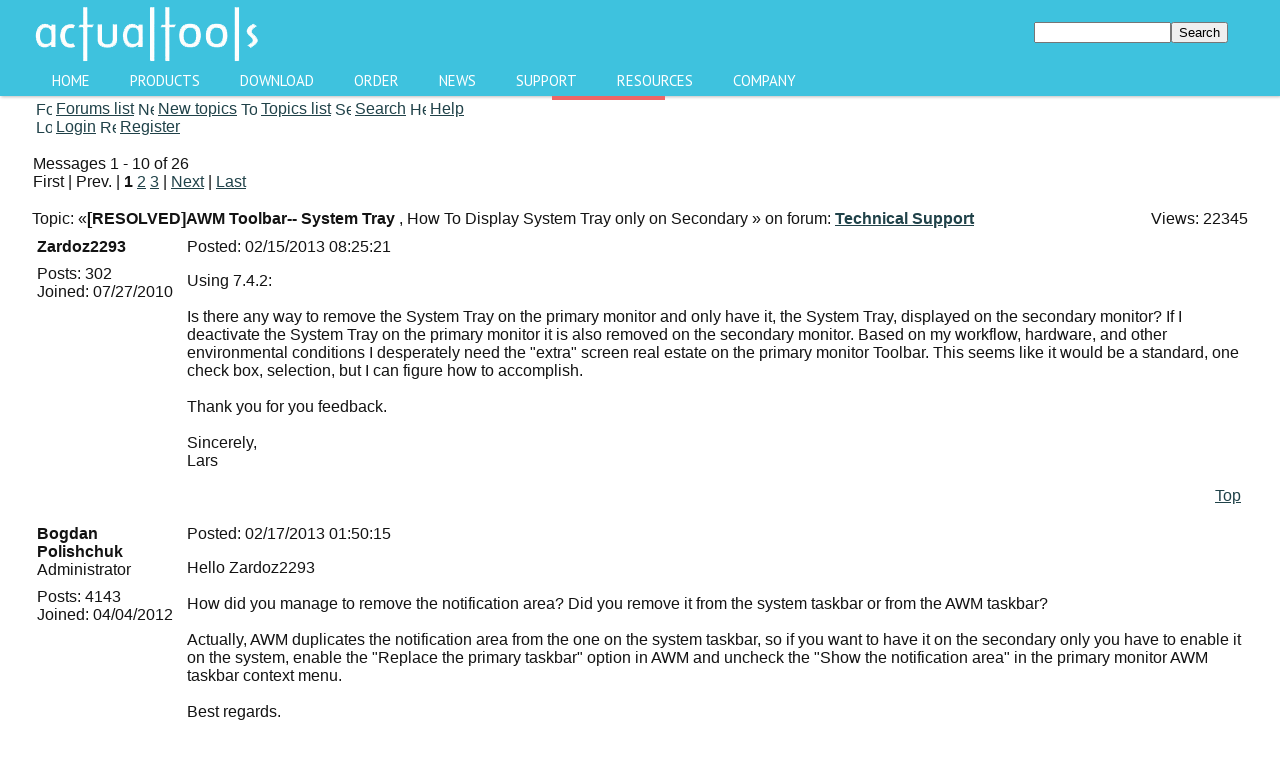

--- FILE ---
content_type: text/html; charset=UTF-8
request_url: https://www.actualtools.com/forum/read.php?FID=10&TID=2597&PAGEN_1=1
body_size: 16364
content:

<!DOCTYPE HTML PUBLIC "-//W3C//DTD HTML 4.01 Transitional//EN">
<html xmlns="//www.w3.org/1999/xhtml" xmlns:fb="//www.facebook.com/2008/fbml" style="height:90%;width:100%!!important;margin-left:auto;margin-right:auto;">
<head>
<meta name="verify-v1" content="+HRfpfYcSfR11pPMFbZ7OvVbBYnMbCD2s8J8YcTF2KM="/>
<meta http-equiv="X-UA-Compatible" content="IE=edge"/>
<meta name="viewport" content="width=device-width, initial-scale=1">
<meta http-equiv="Content-Type" content="text/html; charset=UTF-8" />
<link href="/bitrix/cache/css/en/demo2/kernel_main/kernel_main_v1.css?156085423228822" type="text/css"  rel="stylesheet" />
<link href="/bitrix/cache/css/en/demo2/page_b95f4d61dee2e82b95094d186a08baec/page_b95f4d61dee2e82b95094d186a08baec_v1.css?15343366725344" type="text/css"  rel="stylesheet" />
<link href="/bitrix/cache/css/en/demo2/template_8b91ed269a18ecc6b0f9851af4d4a625/template_8b91ed269a18ecc6b0f9851af4d4a625_v1.css?15343366728737" type="text/css"  data-template-style="true" rel="stylesheet" />
<script type="text/javascript">if(!window.BX)window.BX={};if(!window.BX.message)window.BX.message=function(mess){if(typeof mess=='object') for(var i in mess) BX.message[i]=mess[i]; return true;};</script>
<script type="text/javascript">(window.BX||top.BX).message({'JS_CORE_LOADING':'Loading...','JS_CORE_WINDOW_CLOSE':'Close','JS_CORE_WINDOW_EXPAND':'Expand','JS_CORE_WINDOW_NARROW':'Restore','JS_CORE_WINDOW_SAVE':'Save','JS_CORE_WINDOW_CANCEL':'Cancel','JS_CORE_H':'h','JS_CORE_M':'m','JS_CORE_S':'s','JS_CORE_NO_DATA':'- No data -','JSADM_AI_HIDE_EXTRA':'Hide extra items','JSADM_AI_ALL_NOTIF':'All notifications','JSADM_AUTH_REQ':'Authentication is required!','JS_CORE_WINDOW_AUTH':'Log In','JS_CORE_IMAGE_FULL':'Full size','JS_CORE_WINDOW_CONTINUE':'Continue'});</script>
<script type="text/javascript">(window.BX||top.BX).message({'LANGUAGE_ID':'en','FORMAT_DATE':'MM/DD/YYYY','FORMAT_DATETIME':'MM/DD/YYYY HH:MI:SS','COOKIE_PREFIX':'BITRIX_SM','SERVER_TZ_OFFSET':'25200','SITE_ID':'en','SITE_DIR':'/','USER_ID':'','SERVER_TIME':'1769257191','USER_TZ_OFFSET':'0','USER_TZ_AUTO':'Y','bitrix_sessid':'b2120f4c329ad0f90807537550e3b73e'});</script>


<script type="text/javascript"  src="/bitrix/cache/js/en/demo2/kernel_main/kernel_main_v1.js?1560854253316269"></script>
<script type="text/javascript"  src="/bitrix/cache/js/en/demo2/kernel_main_polyfill_promise/kernel_main_polyfill_promise_v1.js?15608541222506"></script>
<script type="text/javascript" src="/bitrix/js/main/loadext/loadext.min.js?1560854173810"></script>
<script type="text/javascript" src="/bitrix/js/main/loadext/extension.min.js?15608541731304"></script>
<script type="text/javascript">BX.setJSList(['/bitrix/js/main/core/core.js','/bitrix/js/main/core/core_promise.js','/bitrix/js/main/core/core_ajax.js','/bitrix/js/main/json/json2.min.js','/bitrix/js/main/core/core_ls.js','/bitrix/js/main/session.js','/bitrix/js/main/core/core_window.js','/bitrix/js/main/date/main.date.js','/bitrix/js/main/core/core_popup.js','/bitrix/js/main/core/core_date.js','/bitrix/js/main/utils.js','/bitrix/js/main/core/core_fx.js','/bitrix/js/main/polyfill/promise/js/promise.js']); </script>
<script type="text/javascript">BX.setCSSList(['/bitrix/js/main/core/css/core.css','/bitrix/js/main/core/css/core_popup.css','/bitrix/js/main/core/css/core_date.css','/bitrix/templates/.default/forum/forum_tmpl_1/forum.css','/bitrix/templates/demo2/styles.css']); </script>
<script type="text/javascript">
					(function () {
						"use strict";

						var counter = function ()
						{
							var cookie = (function (name) {
								var parts = ("; " + document.cookie).split("; " + name + "=");
								if (parts.length == 2) {
									try {return JSON.parse(decodeURIComponent(parts.pop().split(";").shift()));}
									catch (e) {}
								}
							})("BITRIX_CONVERSION_CONTEXT_en");

							if (cookie && cookie.EXPIRE >= BX.message("SERVER_TIME"))
								return;

							var request = new XMLHttpRequest();
							request.open("POST", "/bitrix/tools/conversion/ajax_counter.php", true);
							request.setRequestHeader("Content-type", "application/x-www-form-urlencoded");
							request.send(
								"SITE_ID="+encodeURIComponent("en")+
								"&sessid="+encodeURIComponent(BX.bitrix_sessid())+
								"&HTTP_REFERER="+encodeURIComponent(document.referrer)
							);
						};

						if (window.frameRequestStart === true)
							BX.addCustomEvent("onFrameDataReceived", counter);
						else
							BX.ready(counter);
					})();
				</script>



<script type="text/javascript">var _ba = _ba || []; _ba.push(["aid", "e9cb7775697e2ca3b9885110bbf65eee"]); _ba.push(["host", "www.actualtools.com"]); (function() {var ba = document.createElement("script"); ba.type = "text/javascript"; ba.async = true;ba.src = (document.location.protocol == "https:" ? "https://" : "http://") + "bitrix.info/ba.js";var s = document.getElementsByTagName("script")[0];s.parentNode.insertBefore(ba, s);})();</script>
<script>new Image().src='https://actualtools.ru/bitrix/spread.php?s=QklUUklYX1NNX0FCVEVTVF9lbgEBMTgwMDM2MTE5MQEvAQEBAkJJVFJJWF9TTV9HVUVTVF9JRAE1MDI2MTgwMwExODAwMzYxMTkxAS8BAQECQklUUklYX1NNX0xBU1RfVklTSVQBMjQuMDEuMjAyNiAxOToxOTo1MQExODAwMzYxMTkxAS8BAQEC&k=e4a332f80826130c6d99e4efc52375c7';
</script>


<title>[RESOLVED]AWM Toolbar-- System Tray - Forum &laquo;Technical Support&raquo; - Actual Tools</title>
<link rel="stylesheet" type="text/css" href="/bitrix/templates/demo2/styles.css"/>
<link rel="stylesheet" type="text/css" href="/style.css"/>
<link rel="stylesheet" type="text/css" href="/styles/button.css"/>

<script src="/bitrix/js/main/utils.js"></script>
<script type="text/javascript" src="/jscripts/jquery-1.11.2.js"></script>
<script type="text/javascript" src="/jscripts/hcsticky.js"></script>

<!--[if lt IE 9]>
<script src="//ie7-js.googlecode.com/svn/version/2.1(beta4)/IE9.js">IE9_PNG_SUFFIX=".png";</script>
<![endif]-->

<script type="text/javascript">
  function demoPopCentered(url, w, h, name) {
    var t = Math.floor( (screen.height - h) / 2);
    var l = Math.floor( (screen.width - w) / 2);
    var winParms = "top=" + t + ",left=" + l + ",width=" + w + ",height=" + h;
    if (name=="") {name="demoPop"}
    var win = window.open(url, name, winParms);
    if (parseInt(navigator.appVersion) >= 4) { win.window.focus(); }
    //return win;
  }
</script>

<script type="text/javascript">
  function execute(settings) { $('#sidebar').hcSticky({ bottomEnd: 450 }); }

  // if page called directly
  jQuery(document).ready(function($){
    if (top === self) {
      execute({stickTo: document});
    }
  });
</script>

<style type="text/css">
  body, html, #wrapper{
    height: 100%; 
    padding: 0; 
    margin: 0;
  }

  body{background-color: white;}
  #content{
    min-height: 100%;
    padding-bottom: 100px;
  }

  #footer3{
  position: absolute;
    background: #246b89;
    width: 100%;
    left: 0px;
    z-index: 99;
    height: 100px;
    margin-top: -100px;
    background: #246b89;
  }
</style>
</head>

<body>
  <div id="wrapper">
    <div id="content">
<script>
  (function(i,s,o,g,r,a,m){i['GoogleAnalyticsObject']=r;i[r]=i[r]||function(){
  (i[r].q=i[r].q||[]).push(arguments)},i[r].l=1*new Date();a=s.createElement(o),
  m=s.getElementsByTagName(o)[0];a.async=1;a.src=g;m.parentNode.insertBefore(a,m)
  })(window,document,'script','//www.google-analytics.com/analytics.js','ga');

  ga('create', 'UA-51667486-2', 'auto', {'allowLinker': true});
  ga('require', 'linker');
  ga('linker:autoLink', ['payproglobal.com'] ); 
  ga('send', 'pageview');

</script>
<style>@import url(//fonts.googleapis.com/css?family=PT+Sans:400,700);</style>

<script type="text/javascript">
function AT_MainMenuNavigation_updateLampBy(obj) {
  $('.lamp').css({'left': obj.position().left + 'px', 'width': obj.css('width')});
}

function AT_MainMenuNavigation_resetActive() {
  var active = null;

  if ($('.nav > ul > li').hasClass('selected'))
    active = $('.selected');
  else
    active = $('.nav > ul > li').first();

  if (active) {
    active.addClass('active');
    AT_MainMenuNavigation_updateLampBy(active);
  }
}

function AT_MainMenuNavigation_updateActive() {
  $('.nav ul li').removeClass('active');

  var active = $(this);
  active.addClass('active');
  AT_MainMenuNavigation_updateLampBy(active);
}

function AT_MainMenuNavigation_updateSelected() {
  $('.nav > ul > li > a').each(
    function() {
      var url    = document.URL;
      var domain = document.domain;
      var cutDomainURL = url.substr(url.indexOf(domain) + domain.length);
      var currentHRef  = $(this).attr('href');
    
      if (currentHRef != '/') {
        if (cutDomainURL.indexOf(currentHRef) >= 0) {
          $(this.parentElement).addClass('selected');
          return false;
        }
        else {
          foundAmongChildren = false;

          $.each(this.nextElementSibling.children, function(index, element) {
            var childHRef  = $(element.firstElementChild).attr('href');
            if (cutDomainURL.indexOf(childHRef) >= 0) {
              foundAmongChildren = true;
              return false;
            }
          });

          if (foundAmongChildren) {
            $(this.parentElement).addClass('selected');
            return false;
          }
        }
      }
    }
  );
}

$(function() {
  AT_MainMenuNavigation_updateSelected();
  AT_MainMenuNavigation_resetActive();
  $('.nav > ul > li').hover(AT_MainMenuNavigation_updateActive, AT_MainMenuNavigation_resetActive);
});
</script>

<!--<a href="/windowmanager/order/" title="Buy Actual Window Manager now!"><img src="/images/anniversary.png"></a>-->

<div class="header2">
  <div class="inside">
    <table width="100%" border="0" cellpadding="0" cellspacing="0"><tr>
      <td width="300" height="66" bgcolor="#3ec2de">
        <a href="/" title="Actual Tools: Home of Window Manager, Multiple Monitors, Virtual Desktops, Tabbed Explorer, File Folders, Title Buttons, Transparent Window, Window Minimizer, Window Guard, Window Rollup, Window Menu."><img src="/images/ATL5.png" width="230" height="66" border="0" alt="Actual Tools"/></a>
      </td>
      <td align="right" bgcolor="#3ec2de" height="66" width="680">        <table border="0" cellspacing="0" cellpadding="0"  align="right" valign="top" style="margin-right:20px;">
        <form action="/search/index.php">
                        <td align="center"><input type="text" name="q" value="" size="15" maxlength="50"  class="inputfield"/></td>
                        <td align="right"><input name="s" type="submit" value="Search" width="20" height="20" class="inputbuttonflat"/></td>
        </form>
        </table>
        </td>
    </tr></table>

    <div class='nav'>
      <ul>
        <li><a href='/'>Home</a></li>
        <li><a href='/products/'>Products</a>
          <ul>
            <li><a href='/products/'>Overview</a></li>
            <li><a href='/products/comparison/'>Compare Products</a></li>
            <li><a href='/windowmanager/'>Actual Window Manager</a></li>
            <li><a href='/multiplemonitors/'>Actual Multiple Monitors</a></li>
            <li><a href='/virtualdesktops/'>Actual Virtual Desktops</a></li>
            <li><a href='/tabbedexplorer/'>Actual Tabbed Explorer</a></li>
            <li><a href='/filefolders/'>Actual File Folders</a></li>
            <li><a href='/titlebuttons/'>Actual Title Buttons</a></li>
            <li><a href='/transparentwindow/'>Actual Transparent Window</a></li>
            <li><a href='/windowminimizer/'>Actual Window Minimizer</a></li>
            <li><a href='/windowguard/'>Actual Window Guard</a></li>
            <li><a href='/windowmenu/'>Actual Window Menu</a></li>
            <li><a href='/windowrollup'>Actual Window Rollup</a></li>
          </ul>
        </li>
        <li><a href='/download/'>Download</a>
          <ul>
            <li><a href='/windowmanager/download/'>Actual Window Manager</a></li>
            <li><a href='/multiplemonitors/download/'>Actual Multiple Monitors</a></li>
            <li><a href='/virtualdesktops/download/'>Actual Virtual Desktops</a></li>
            <li><a href='/tabbedexplorer/download/'>Actual Tabbed Explorer</a></li>
            <li><a href='/filefolders/download/'>Actual File Folders</a></li>
            <li><a href='/titlebuttons/download/'>Actual Title Buttons</a></li>
            <li><a href='/transparentwindow/download/'>Actual Transparent Window</a></li>
            <li><a href='/windowminimizer/download/'>Actual Window Minimizer</a></li>
            <li><a href='/windowguard/download/'>Actual Window Guard</a></li>
            <li><a href='/windowmenu/download/'>Actual Window Menu</a></li>
            <li><a href='/windowrollup/download/'>Actual Window Rollup</a></li>
          </ul>
        </li>
        <li><a href='/order/'>Order</a>
          <ul>
            <li><a href='/order/#single'>Single User License</a></li>
            <li><a href='/order/corporate/'>Corporate Sales</a></li>
            <li><a href='/upgradecenter/'>Upgrade Center</a></li>
          </ul>
        </li>
        <li><a href='/news/'>News</a>
          <ul>
            <li><a href='/news/'>Latest news</a></li>
            <li><a href='/about/newsletter.php'>Newsletter</a></li>
          </ul>
        </li>
        <li><a href='/support/'>Support</a>
          <ul>
            <li><a href='/support/faq/'>FAQ</a></li>
            <li><a href='/support/how_to_upgrade.php?s=expired'>How to Upgrade</a></li>
            <li><a href='/support/restore_reg_code.php'>Restore License Key</a></li>
            <li><a href='/windowmanager/onlinedemo/'>Online Demos</a></li>
            <li><a href='/windowmanager/help/'>Online User Manual</a></li>
            <li><a href='/forum/'>Forums</a></li>
            <li><a href='/forum/list.php?FID=7' >&nbsp;&nbsp;&nbsp;&nbsp; Announcements</a></li>
            <li><a href='/forum/list.php?FID=8' >&nbsp;&nbsp;&nbsp;&nbsp; General</a></li>
            <li><a href='/forum/list.php?FID=11'>&nbsp;&nbsp;&nbsp;&nbsp; Feature Requests</a></li>
            <li><a href='/forum/list.php?FID=10'>&nbsp;&nbsp;&nbsp;&nbsp; Technical Support</a></li>
            <li><a href='/forum/list.php?FID=9' >&nbsp;&nbsp;&nbsp;&nbsp; Tips and Tricks</a></li>
            <li><a href='/forum/list.php?FID=12'>&nbsp;&nbsp;&nbsp;&nbsp; Beta Testing</a></li>
            <li><a href='/about/contacts/feedback.php'>Feedback Form</a></li>
            <li><a href='/beta/'>Beta Testing Section</a></li>
          </ul>
        </li>
        <li><a href='/infocenter/'>Resources</a>
          <ul>
            <li><a href='/articles/'>Articles</a></li>
            <li><a href='/infocenter/reviews/'>Reviews</a></li>
            <li><a href='/success_stories/'>Success Stories</a></li>
            <li><a href='https://www.flickr.com/photos/131524747@N02/'>Multi-Monitor Wallpapers</a></li>
          </ul>
        </li>
        <li><a href='/about/'>Company</a>
          <ul>
            <li><a href='/about/'>About Us</a></li>
            <li><a href='/about/contacts/'>Contact Us</a></li>
            <li><a href='/privacy.php'>Privacy</a></li>
            <li><a href='/order/corporate/#customers'>Our Clients</a></li>
<!--
            <li><a href='/affiliates/'>Partners</a></li>
            <li><a href='/blogs_support/'>&nbsp;&nbsp;&nbsp;&nbsp; Blogs Support Initiative</a></li>
-->
            <li><a href='/press/'>Press Center</a></li>
            <li><a href='/press/pr/'>&nbsp;&nbsp;&nbsp;&nbsp;Press Releases</a></li>
            <li><a href='/press/publications/'>&nbsp;&nbsp;&nbsp;&nbsp; In The News</a></li>
            <li><a href='/press/review/'>&nbsp;&nbsp;&nbsp;&nbsp; Reviewer's Guide</a></li>
            <li><a href='/press/logos/'>&nbsp;&nbsp;&nbsp;&nbsp; Logos and Screenshots</a></li>
            <li><a href='/press/graphics/'>&nbsp;&nbsp;&nbsp;&nbsp; Publishing-friendly Graphics</a></li>
          </ul>
        </li>
        <li class='lamp'><span></span></li>
      </ul>
    </div> <!-- .nav -->
  </div> <!-- .inside -->
</div> <!-- .header2 -->

<!--<div align="center" style="background-color: #E5F2FF; margin: 10px; padding: 5px; width: 500px; font-size: 0.95em; text-align: center; border: 5px inset #6386A5; border-radius: 10px; -moz-border-radius: 10px; -webkit-border-radius: 10px; margin-left:auto; margin-right: auto;">
  Celebrating our <b>13th Anniversary</b>,
  <br/>we offer <span class="product">Actual Window Manager</span> with 40% discount -
  <br/>now it costs just <font color="green">29.95 USD</font> instead of <font color="red">49.95 USD</font>.
  <br/><br/><a href="/windowmanager/order/" title="Buy Actual Window Manager now!"><u>Hurry up</u></a> - don't miss your chance to get
  <br/>the best <i>Windows</i> toolset for the best price!
</div>-->

<div class="break"></div>
<div class="blocks">
<div class="header">

<table width="100%" border="0" cellspacing="0" cellpadding="0" class="forumtoolblock">
	<tr>
		<td width="100%" class="forumtoolbar">
			<table border="0" cellspacing="0" cellpadding="0">
				<tr>
					<td><div class="forumtoolsection"></div></td>
					<td><div class="forumtoolsection"></div></td>
					<td><a href="index.php" title="Forums list"><img src="/bitrix/templates/.default/forum/forum_tmpl_1/images/icon_flist_d.gif" width="16" height="16" border="0" title="Forums list" hspace="4"></a></td>
					<td><a href="index.php" title="Forums list" class="forumtoolbutton">Forums list</a></td>
					<td><div class="forumtoolsection"></div></td>
					<td><a href="active.php" title="Forums list"><img src="/bitrix/templates/.default/forum/forum_tmpl_1/images/icon_active.gif" width="16" height="16" border="0" title="New topics" hspace="4"></a></td>
					<td><a href="active.php" title="Forums list" class="forumtoolbutton">New topics</a></td>
											<td><div class="forumtoolseparator"></div></td>
						<td><a href="list.php?FID=10" title="Topics list"><img src="/bitrix/templates/.default/forum/forum_tmpl_1/images/icon_tlist_d.gif" width="16" height="16" border="0" title="Topics list" hspace="4"></a></td>
						<td><a href="list.php?FID=10" title="Topics list" class="forumtoolbutton">Topics list</a></td>
																<td><div class="forumtoolseparator"></div></td>
						<td><a href="search.php?FORUM_ID=10" title="Search"><img src="/bitrix/templates/.default/forum/forum_tmpl_1/images/icon_search_d.gif" width="16" height="16" border="0" title="Search" hspace="4"></a></td>
						<td><a href="search.php?FORUM_ID=10" title="Search" class="forumtoolbutton">Search</a></td>
										<td><div class="forumtoolseparator"></div></td>
					<td><a href="help.php" title="Help"><img src="/bitrix/templates/.default/forum/forum_tmpl_1/images/icon_help_d.gif" width="16" height="16" border="0" title="Help" hspace="4"></a></td>
					<td><a href="help.php" title="Help" class="forumtoolbutton">Help</a></td>
				</tr>
			</table>
		</td>
	</tr>

	<tr>
		<td width="100%" class="forumtoolbar">
			<table border="0" cellspacing="0" cellpadding="0">
				<tr>
					<td><div class="forumtoolsection"></div></td>
					<td><div class="forumtoolsection"></div></td>
																<td><a href="forum_auth.php?back_url=%2Fforum%2Fread.php%3FFID%3D10%26TID%3D2597%26PAGEN_1%3D1" title="Login"><img src="/bitrix/templates/.default/forum/forum_tmpl_1/images/icon_login_d.gif" width="16" height="16" border="0" title="Login" hspace="4"></a></td>
						<td><a href="forum_auth.php?back_url=%2Fforum%2Fread.php%3FFID%3D10%26TID%3D2597%26PAGEN_1%3D1" title="Login" class="forumtoolbutton">Login</a></td>
						
												<td><div class="forumtoolseparator"></div></td>
						<td><a href="forum_auth.php?register=yes&back_url=%2Fforum%2Fread.php%3FFID%3D10%26TID%3D2597%26PAGEN_1%3D1" title="Register"><img src="/bitrix/templates/.default/forum/forum_tmpl_1/images/icon_reg_d.gif" width="16" height="16" border="0" title="Register" hspace="4"></a></td>
						<td><a href="forum_auth.php?register=yes&back_url=%2Fforum%2Fread.php%3FFID%3D10%26TID%3D2597%26PAGEN_1%3D1" title="Register" class="forumtoolbutton">Register</a></td>
											<td><div style="width:4px;"></div></td>
				</tr>
			</table>
		</td>
	</tr>


			
</table>
<br>  <table width="100%" border="0">
    <tr>
      <td align="left"><a name="nav_start"></a><font class="text">Messages 1 - 10 of 26
<br>
</font><font class="text">First&nbsp;|&nbsp;Prev.&nbsp;|&nbsp;<b>1</b>&nbsp<a href="/forum/read.php?PAGEN_1=2&amp;FID=10&amp;TID=2597#nav_start">2</a>&nbsp;<a href="/forum/read.php?PAGEN_1=3&amp;FID=10&amp;TID=2597#nav_start">3</a>&nbsp;|&nbsp;<a href="/forum/read.php?PAGEN_1=2&amp;FID=10&amp;TID=2597#nav_start">Next</a>&nbsp;|&nbsp;<a href="/forum/read.php?PAGEN_1=3&amp;FID=10&amp;TID=2597#nav_start">Last</a>&nbsp;</font></td>
          </tr>
  </table>
  <br>
  <table width="100%" border="0" cellspacing="0" cellpadding="0">
    <tr>
      <td width="100%" class="forumtitle">
        <table width="100%" border="0" cellspacing="0" cellpadding="0">
          <tr valign="top">
                          <td class="forumtitletext" width="99%"><font class="forumtitletext">Topic: &laquo;<b>[RESOLVED]AWM Toolbar-- System Tray</b>
            , How To Display System Tray only on Secondary            &raquo;
              on forum: <a href="list.php?FID=10"><b>Technical Support</b></a></font></td>
            <td nowrap width="1%" align="right" valign="middle" class="forumtitletext">&nbsp;&nbsp;Views: 22345</td>
          </tr>
        </table>
      </td>
    </tr>
  </table>
  <font style="font-size:4px;">&nbsp;<br></font>
  <form name="FORUM_MESSAGES" id="FORUM_MESSAGES">
  <table width="100%" border="0" cellspacing="0" cellpadding="5">
  <tr valign="top" class="forumbody">
      <td align="left" rowspan="2" width="140" class="forumbrd" style="border-right:none;">
        <a name="message11458"></a>
        <font class="forumbodytext"><b>Zardoz2293</b>
                <br>
                        <font style="font-size:8px;">&nbsp;<br></font>
                  <font class="forumheadcolor">Posts:</font> 302<br>
                          <font class="forumheadcolor">Joined:</font> 07/27/2010<br>
                </font>
      </td>
      <td class="forumbrd forumbrd1" style="border-bottom:none;">
      
        <table border="0" cellspacing="0" cellpadding="0" width="100%">
          <tr>
                      <td width="100%">
              <font class="forumbodytext">
              <font class="forumheadcolor">Posted:</font> 
              <nobr>02/15/2013 08:25:21</nobr><br>
              </font>
            </td>
                      </tr>
        </table>
        <font style="font-size:5px;">&nbsp;<br></font>
        <table width="100%" border="0" cellspacing="0" cellpadding="0"><tr><td class="forumhr"><img src="/bitrix/images/1.gif" width="1" height="1" alt=""></td></tr></table>
        <font style="font-size:8px;">&nbsp;<br></font>
        <font class="forumbodytext">
        Using 7.4.2:<br /><br />Is there any way to remove the System Tray on the primary monitor and only have it, the System Tray, displayed on the secondary monitor? If I deactivate the System Tray on the primary monitor it is also removed on the secondary monitor. Based on my workflow, hardware, and other environmental conditions I desperately need the "extra" screen real estate on the primary monitor Toolbar. This seems like it would be a standard, one check box, selection, but I can figure how to accomplish.<br /><br />Thank you for you feedback.<br><br><font class="forumsigntext">Sincerely,<br />Lars</font>        </font>
      </td>
    </tr>
    <tr>
      <td valign="bottom" class="forumbody forumbrd forumbrd1" style="border-top:none;">
        <table width="100%" border="0" cellspacing="0" cellpadding="0"><tr><td class="forumhr"><img src="/bitrix/images/1.gif" width="1" height="1" alt=""></td></tr></table>
        <font style="font-size:5px;">&nbsp;<br></font>
        <table width="100%" border="0" cellspacing="0" cellpadding="0">
          <tr valign="top">
            <td>
                              <table border="0" cellspacing="0" cellpadding="0">
                  <tr>
                                                                                           
                    </tr>
                </table>
                                        </td>
            <td align="right">
              <table border="0" cellspacing="0" cellpadding="0">
                <tr>
                  <td nowrap class="forummessbutton" style="padding-left:2px; padding-right:2px;"><a href="javascript:scroll(0,0);" title="Top" class="forummessbuttontext">Top</a></td>
                </tr>
              </table>
            </td>
          </tr>
        </table>
              </td>
    </tr>
    <tr class="forumpostsep">
      <td colspan="2"><!-- --></td>
    </tr>
    <tr valign="top" class="forumbody">
      <td align="left" rowspan="2" width="140" class="forumbrd" style="border-right:none;">
        <a name="message11470"></a>
        <font class="forumbodytext"><b>Bogdan Polishchuk</b>
        <br><font class="forumheadcolor">Administrator</font>        <br>
                        <font style="font-size:8px;">&nbsp;<br></font>
                  <font class="forumheadcolor">Posts:</font> 4143<br>
                          <font class="forumheadcolor">Joined:</font> 04/04/2012<br>
                </font>
      </td>
      <td class="forumbrd forumbrd1" style="border-bottom:none;">
      
        <table border="0" cellspacing="0" cellpadding="0" width="100%">
          <tr>
                      <td width="100%">
              <font class="forumbodytext">
              <font class="forumheadcolor">Posted:</font> 
              <nobr>02/17/2013 01:50:15</nobr><br>
              </font>
            </td>
                      </tr>
        </table>
        <font style="font-size:5px;">&nbsp;<br></font>
        <table width="100%" border="0" cellspacing="0" cellpadding="0"><tr><td class="forumhr"><img src="/bitrix/images/1.gif" width="1" height="1" alt=""></td></tr></table>
        <font style="font-size:8px;">&nbsp;<br></font>
        <font class="forumbodytext">
        Hello Zardoz2293<br /><br />How did you manage to remove the notification area? Did you remove it from the system taskbar or from the AWM taskbar?<br /><br />Actually, AWM duplicates the notification area from the one on the system taskbar, so if you want to have it on the secondary only you have to enable it on the system, enable the "Replace the primary taskbar" option in AWM and uncheck the "Show the notification area" in the primary monitor AWM taskbar context menu.<br /><br />Best regards.        </font>
      </td>
    </tr>
    <tr>
      <td valign="bottom" class="forumbody forumbrd forumbrd1" style="border-top:none;">
        <table width="100%" border="0" cellspacing="0" cellpadding="0"><tr><td class="forumhr"><img src="/bitrix/images/1.gif" width="1" height="1" alt=""></td></tr></table>
        <font style="font-size:5px;">&nbsp;<br></font>
        <table width="100%" border="0" cellspacing="0" cellpadding="0">
          <tr valign="top">
            <td>
                              <table border="0" cellspacing="0" cellpadding="0">
                  <tr>
                                                                                           
                    </tr>
                </table>
                                        </td>
            <td align="right">
              <table border="0" cellspacing="0" cellpadding="0">
                <tr>
                  <td nowrap class="forummessbutton" style="padding-left:2px; padding-right:2px;"><a href="javascript:scroll(0,0);" title="Top" class="forummessbuttontext">Top</a></td>
                </tr>
              </table>
            </td>
          </tr>
        </table>
              </td>
    </tr>
    <tr class="forumpostsep">
      <td colspan="2"><!-- --></td>
    </tr>
    <tr valign="top" class="forumbody">
      <td align="left" rowspan="2" width="140" class="forumbrd" style="border-right:none;">
        <a name="message11480"></a>
        <font class="forumbodytext"><b>Zardoz2293</b>
                <br>
                        <font style="font-size:8px;">&nbsp;<br></font>
                  <font class="forumheadcolor">Posts:</font> 302<br>
                          <font class="forumheadcolor">Joined:</font> 07/27/2010<br>
                </font>
      </td>
      <td class="forumbrd forumbrd1" style="border-bottom:none;">
      
        <table border="0" cellspacing="0" cellpadding="0" width="100%">
          <tr>
                      <td width="100%">
              <font class="forumbodytext">
              <font class="forumheadcolor">Posted:</font> 
              <nobr>02/17/2013 14:13:04</nobr><br>
              </font>
            </td>
                      </tr>
        </table>
        <font style="font-size:5px;">&nbsp;<br></font>
        <table width="100%" border="0" cellspacing="0" cellpadding="0"><tr><td class="forumhr"><img src="/bitrix/images/1.gif" width="1" height="1" alt=""></td></tr></table>
        <font style="font-size:8px;">&nbsp;<br></font>
        <font class="forumbodytext">
        Bogdan,<br /><br />Thanks for the feedback. I'm using Tordex's True Launch Bar with AWM. Do you know of any way to get the desired results (notifications only on the secondary monitor)? True Launch Bar is a fantastic product and when coupled with AWM makes for a very powerful working environment. Using your above process I get strange behavior. It's best if you install TLB yourself with it docked on the Windows Toolbar on the primary monitor and AWM on the secondary monitor.<br /><br />Thank you for any suggestions and recommendations for a solutions.<br><br><font class="forumsigntext">Sincerely,<br />Lars</font>        </font>
      </td>
    </tr>
    <tr>
      <td valign="bottom" class="forumbody forumbrd forumbrd1" style="border-top:none;">
        <table width="100%" border="0" cellspacing="0" cellpadding="0"><tr><td class="forumhr"><img src="/bitrix/images/1.gif" width="1" height="1" alt=""></td></tr></table>
        <font style="font-size:5px;">&nbsp;<br></font>
        <table width="100%" border="0" cellspacing="0" cellpadding="0">
          <tr valign="top">
            <td>
                              <table border="0" cellspacing="0" cellpadding="0">
                  <tr>
                                                                                           
                    </tr>
                </table>
                                        </td>
            <td align="right">
              <table border="0" cellspacing="0" cellpadding="0">
                <tr>
                  <td nowrap class="forummessbutton" style="padding-left:2px; padding-right:2px;"><a href="javascript:scroll(0,0);" title="Top" class="forummessbuttontext">Top</a></td>
                </tr>
              </table>
            </td>
          </tr>
        </table>
              </td>
    </tr>
    <tr class="forumpostsep">
      <td colspan="2"><!-- --></td>
    </tr>
    <tr valign="top" class="forumbody">
      <td align="left" rowspan="2" width="140" class="forumbrd" style="border-right:none;">
        <a name="message11485"></a>
        <font class="forumbodytext"><b>Bogdan Polishchuk</b>
        <br><font class="forumheadcolor">Administrator</font>        <br>
                        <font style="font-size:8px;">&nbsp;<br></font>
                  <font class="forumheadcolor">Posts:</font> 4143<br>
                          <font class="forumheadcolor">Joined:</font> 04/04/2012<br>
                </font>
      </td>
      <td class="forumbrd forumbrd1" style="border-bottom:none;">
      
        <table border="0" cellspacing="0" cellpadding="0" width="100%">
          <tr>
                      <td width="100%">
              <font class="forumbodytext">
              <font class="forumheadcolor">Posted:</font> 
              <nobr>02/17/2013 23:44:30</nobr><br>
              </font>
            </td>
                      </tr>
        </table>
        <font style="font-size:5px;">&nbsp;<br></font>
        <table width="100%" border="0" cellspacing="0" cellpadding="0"><tr><td class="forumhr"><img src="/bitrix/images/1.gif" width="1" height="1" alt=""></td></tr></table>
        <font style="font-size:8px;">&nbsp;<br></font>
        <font class="forumbodytext">
        Zardoz2293<br /><br />Do you mean you disable the notification area via True Launch Bar?<br /><br />How you do that?<br /><br />What strange behavior are you talking about? Could you describe it more detailed?<br /><br />Best regards.        </font>
      </td>
    </tr>
    <tr>
      <td valign="bottom" class="forumbody forumbrd forumbrd1" style="border-top:none;">
        <table width="100%" border="0" cellspacing="0" cellpadding="0"><tr><td class="forumhr"><img src="/bitrix/images/1.gif" width="1" height="1" alt=""></td></tr></table>
        <font style="font-size:5px;">&nbsp;<br></font>
        <table width="100%" border="0" cellspacing="0" cellpadding="0">
          <tr valign="top">
            <td>
                              <table border="0" cellspacing="0" cellpadding="0">
                  <tr>
                                                                                           
                    </tr>
                </table>
                                        </td>
            <td align="right">
              <table border="0" cellspacing="0" cellpadding="0">
                <tr>
                  <td nowrap class="forummessbutton" style="padding-left:2px; padding-right:2px;"><a href="javascript:scroll(0,0);" title="Top" class="forummessbuttontext">Top</a></td>
                </tr>
              </table>
            </td>
          </tr>
        </table>
              </td>
    </tr>
    <tr class="forumpostsep">
      <td colspan="2"><!-- --></td>
    </tr>
    <tr valign="top" class="forumbody">
      <td align="left" rowspan="2" width="140" class="forumbrd" style="border-right:none;">
        <a name="message14719"></a>
        <font class="forumbodytext"><b>Zardoz2293</b>
                <br>
                        <font style="font-size:8px;">&nbsp;<br></font>
                  <font class="forumheadcolor">Posts:</font> 302<br>
                          <font class="forumheadcolor">Joined:</font> 07/27/2010<br>
                </font>
      </td>
      <td class="forumbrd forumbrd1" style="border-bottom:none;">
      
        <table border="0" cellspacing="0" cellpadding="0" width="100%">
          <tr>
                      <td width="100%">
              <font class="forumbodytext">
              <font class="forumheadcolor">Posted:</font> 
              <nobr>10/08/2014 10:31:32</nobr><br>
              </font>
            </td>
                      </tr>
        </table>
        <font style="font-size:5px;">&nbsp;<br></font>
        <table width="100%" border="0" cellspacing="0" cellpadding="0"><tr><td class="forumhr"><img src="/bitrix/images/1.gif" width="1" height="1" alt=""></td></tr></table>
        <font style="font-size:8px;">&nbsp;<br></font>
        <font class="forumbodytext">
        Bogdan,<br /><br />I'm following up on this in AWM 8.2 - Final.<br /><br />There's the Windows SysTray/Notification Area (herein STNA) and then there is AWM STNA. My concern is two fold:<br /><br />#1) Is there anyway to disable the Windows STNA while keeping the AWM STNA? Including having the ability to perform the opposite (as in AWM STNA disabled and Windows STNA enabled)? I realize why would I want or need both of these capability and it is very simple. Having one configuration and working with it for a while and then changing the environment and finding which combination provides for the highest productivity.<br /><br />#2) Currently I have both Windows STNA and AWM STNA displayed. In short it is ridiculous because both STNA display the program icons in a different order. I'm looking for consistency. If ordered then the behavior should always maintain that order which the end-user specified. <br /><br />What are your thoughts?<br /><br />Thanks,<br />Lars<br><br><font class="forumsigntext">Sincerely,<br />Lars</font>        </font>
      </td>
    </tr>
    <tr>
      <td valign="bottom" class="forumbody forumbrd forumbrd1" style="border-top:none;">
        <table width="100%" border="0" cellspacing="0" cellpadding="0"><tr><td class="forumhr"><img src="/bitrix/images/1.gif" width="1" height="1" alt=""></td></tr></table>
        <font style="font-size:5px;">&nbsp;<br></font>
        <table width="100%" border="0" cellspacing="0" cellpadding="0">
          <tr valign="top">
            <td>
                              <table border="0" cellspacing="0" cellpadding="0">
                  <tr>
                                                                                           
                    </tr>
                </table>
                                        </td>
            <td align="right">
              <table border="0" cellspacing="0" cellpadding="0">
                <tr>
                  <td nowrap class="forummessbutton" style="padding-left:2px; padding-right:2px;"><a href="javascript:scroll(0,0);" title="Top" class="forummessbuttontext">Top</a></td>
                </tr>
              </table>
            </td>
          </tr>
        </table>
              </td>
    </tr>
    <tr class="forumpostsep">
      <td colspan="2"><!-- --></td>
    </tr>
    <tr valign="top" class="forumbody">
      <td align="left" rowspan="2" width="140" class="forumbrd" style="border-right:none;">
        <a name="message14738"></a>
        <font class="forumbodytext"><b>Alexander Mihalkin</b>
        <br><font class="forumheadcolor">Administrator</font>        <br>
                  <a href="view_profile.php?UID=8916&FID=10&TID=2597&MID=14738" title="User profile"><img src="/upload/forum/avatar/133/133791f4ddf642a53d7e90085b7e51bf.jpg" border=0 vspace=5 alt="" width="86" height="90" /></a><br>
                          <i>-retired-</i><br>
                <font style="font-size:8px;">&nbsp;<br></font>
                  <font class="forumheadcolor">Posts:</font> 502<br>
                          <font class="forumheadcolor">Joined:</font> 04/21/2014<br>
                </font>
      </td>
      <td class="forumbrd forumbrd1" style="border-bottom:none;">
      
        <table border="0" cellspacing="0" cellpadding="0" width="100%">
          <tr>
                      <td width="100%">
              <font class="forumbodytext">
              <font class="forumheadcolor">Posted:</font> 
              <nobr>10/08/2014 22:36:02</nobr><br>
              </font>
            </td>
                      </tr>
        </table>
        <font style="font-size:5px;">&nbsp;<br></font>
        <table width="100%" border="0" cellspacing="0" cellpadding="0"><tr><td class="forumhr"><img src="/bitrix/images/1.gif" width="1" height="1" alt=""></td></tr></table>
        <font style="font-size:8px;">&nbsp;<br></font>
        <font class="forumbodytext">
        Dear Lars,<br /><br />the thought is to try to implement the STNA which would have the icons in the same order. Would it suit your needs?<br /><br />Best regards.<br><br><font class="forumsigntext"><noindex><a href="mailto:support@actualtools.com?subject=(Forum):" target="_blank" rel="nofollow">support@actualtools.com</a></noindex></font>        </font>
      </td>
    </tr>
    <tr>
      <td valign="bottom" class="forumbody forumbrd forumbrd1" style="border-top:none;">
        <table width="100%" border="0" cellspacing="0" cellpadding="0"><tr><td class="forumhr"><img src="/bitrix/images/1.gif" width="1" height="1" alt=""></td></tr></table>
        <font style="font-size:5px;">&nbsp;<br></font>
        <table width="100%" border="0" cellspacing="0" cellpadding="0">
          <tr valign="top">
            <td>
                              <table border="0" cellspacing="0" cellpadding="0">
                  <tr>
                                                                                           
                    </tr>
                </table>
                                        </td>
            <td align="right">
              <table border="0" cellspacing="0" cellpadding="0">
                <tr>
                  <td nowrap class="forummessbutton" style="padding-left:2px; padding-right:2px;"><a href="javascript:scroll(0,0);" title="Top" class="forummessbuttontext">Top</a></td>
                </tr>
              </table>
            </td>
          </tr>
        </table>
              </td>
    </tr>
    <tr class="forumpostsep">
      <td colspan="2"><!-- --></td>
    </tr>
    <tr valign="top" class="forumbody">
      <td align="left" rowspan="2" width="140" class="forumbrd" style="border-right:none;">
        <a name="message14743"></a>
        <font class="forumbodytext"><b>Zardoz2293</b>
                <br>
                        <font style="font-size:8px;">&nbsp;<br></font>
                  <font class="forumheadcolor">Posts:</font> 302<br>
                          <font class="forumheadcolor">Joined:</font> 07/27/2010<br>
                </font>
      </td>
      <td class="forumbrd forumbrd1" style="border-bottom:none;">
      
        <table border="0" cellspacing="0" cellpadding="0" width="100%">
          <tr>
                      <td width="100%">
              <font class="forumbodytext">
              <font class="forumheadcolor">Posted:</font> 
              <nobr>10/09/2014 05:01:57</nobr><br>
              </font>
            </td>
                      </tr>
        </table>
        <font style="font-size:5px;">&nbsp;<br></font>
        <table width="100%" border="0" cellspacing="0" cellpadding="0"><tr><td class="forumhr"><img src="/bitrix/images/1.gif" width="1" height="1" alt=""></td></tr></table>
        <font style="font-size:8px;">&nbsp;<br></font>
        <font class="forumbodytext">
        <div class="entry-quote"><table class="forum-quote"><thead><tr><th>Quote</th></tr></thead><tbody><tr><td>the thought is to try to implement the STNA which would have the icons in the same order. Would it suit your needs?</td></tr></tbody></table></div><br />Yes, having the STNA in the same order would be great! The question then is what happens when one reorders or moves via DND at either STNA?<br><br><font class="forumsigntext">Sincerely,<br />Lars</font>        </font>
      </td>
    </tr>
    <tr>
      <td valign="bottom" class="forumbody forumbrd forumbrd1" style="border-top:none;">
        <table width="100%" border="0" cellspacing="0" cellpadding="0"><tr><td class="forumhr"><img src="/bitrix/images/1.gif" width="1" height="1" alt=""></td></tr></table>
        <font style="font-size:5px;">&nbsp;<br></font>
        <table width="100%" border="0" cellspacing="0" cellpadding="0">
          <tr valign="top">
            <td>
                              <table border="0" cellspacing="0" cellpadding="0">
                  <tr>
                                                                                           
                    </tr>
                </table>
                                        </td>
            <td align="right">
              <table border="0" cellspacing="0" cellpadding="0">
                <tr>
                  <td nowrap class="forummessbutton" style="padding-left:2px; padding-right:2px;"><a href="javascript:scroll(0,0);" title="Top" class="forummessbuttontext">Top</a></td>
                </tr>
              </table>
            </td>
          </tr>
        </table>
              </td>
    </tr>
    <tr class="forumpostsep">
      <td colspan="2"><!-- --></td>
    </tr>
    <tr valign="top" class="forumbody">
      <td align="left" rowspan="2" width="140" class="forumbrd" style="border-right:none;">
        <a name="message14757"></a>
        <font class="forumbodytext"><b>Alexander Mihalkin</b>
        <br><font class="forumheadcolor">Administrator</font>        <br>
                  <a href="view_profile.php?UID=8916&FID=10&TID=2597&MID=14757" title="User profile"><img src="/upload/forum/avatar/133/133791f4ddf642a53d7e90085b7e51bf.jpg" border=0 vspace=5 alt="" width="86" height="90" /></a><br>
                          <i>-retired-</i><br>
                <font style="font-size:8px;">&nbsp;<br></font>
                  <font class="forumheadcolor">Posts:</font> 502<br>
                          <font class="forumheadcolor">Joined:</font> 04/21/2014<br>
                </font>
      </td>
      <td class="forumbrd forumbrd1" style="border-bottom:none;">
      
        <table border="0" cellspacing="0" cellpadding="0" width="100%">
          <tr>
                      <td width="100%">
              <font class="forumbodytext">
              <font class="forumheadcolor">Posted:</font> 
              <nobr>10/09/2014 22:22:31</nobr><br>
              </font>
            </td>
                      </tr>
        </table>
        <font style="font-size:5px;">&nbsp;<br></font>
        <table width="100%" border="0" cellspacing="0" cellpadding="0"><tr><td class="forumhr"><img src="/bitrix/images/1.gif" width="1" height="1" alt=""></td></tr></table>
        <font style="font-size:8px;">&nbsp;<br></font>
        <font class="forumbodytext">
        Thank you for your reply, Lars!<br /><br />What does DND stand for?<br><br><font class="forumsigntext"><noindex><a href="mailto:support@actualtools.com?subject=(Forum):" target="_blank" rel="nofollow">support@actualtools.com</a></noindex></font>        </font>
      </td>
    </tr>
    <tr>
      <td valign="bottom" class="forumbody forumbrd forumbrd1" style="border-top:none;">
        <table width="100%" border="0" cellspacing="0" cellpadding="0"><tr><td class="forumhr"><img src="/bitrix/images/1.gif" width="1" height="1" alt=""></td></tr></table>
        <font style="font-size:5px;">&nbsp;<br></font>
        <table width="100%" border="0" cellspacing="0" cellpadding="0">
          <tr valign="top">
            <td>
                              <table border="0" cellspacing="0" cellpadding="0">
                  <tr>
                                                                                           
                    </tr>
                </table>
                                        </td>
            <td align="right">
              <table border="0" cellspacing="0" cellpadding="0">
                <tr>
                  <td nowrap class="forummessbutton" style="padding-left:2px; padding-right:2px;"><a href="javascript:scroll(0,0);" title="Top" class="forummessbuttontext">Top</a></td>
                </tr>
              </table>
            </td>
          </tr>
        </table>
              </td>
    </tr>
    <tr class="forumpostsep">
      <td colspan="2"><!-- --></td>
    </tr>
    <tr valign="top" class="forumbody">
      <td align="left" rowspan="2" width="140" class="forumbrd" style="border-right:none;">
        <a name="message14761"></a>
        <font class="forumbodytext"><b>Zardoz2293</b>
                <br>
                        <font style="font-size:8px;">&nbsp;<br></font>
                  <font class="forumheadcolor">Posts:</font> 302<br>
                          <font class="forumheadcolor">Joined:</font> 07/27/2010<br>
                </font>
      </td>
      <td class="forumbrd forumbrd1" style="border-bottom:none;">
      
        <table border="0" cellspacing="0" cellpadding="0" width="100%">
          <tr>
                      <td width="100%">
              <font class="forumbodytext">
              <font class="forumheadcolor">Posted:</font> 
              <nobr>10/09/2014 22:48:13</nobr><br>
              </font>
            </td>
                      </tr>
        </table>
        <font style="font-size:5px;">&nbsp;<br></font>
        <table width="100%" border="0" cellspacing="0" cellpadding="0"><tr><td class="forumhr"><img src="/bitrix/images/1.gif" width="1" height="1" alt=""></td></tr></table>
        <font style="font-size:8px;">&nbsp;<br></font>
        <font class="forumbodytext">
        Alexander,<br /><br /><div class="entry-quote"><table class="forum-quote"><thead><tr><th>Quote</th></tr></thead><tbody><tr><td>What does DND stand for?</td></tr></tbody></table></div>Sorry, DND = Drag N Drop or Drag aNd Drop<br><br><font class="forumsigntext">Sincerely,<br />Lars</font>        </font>
      </td>
    </tr>
    <tr>
      <td valign="bottom" class="forumbody forumbrd forumbrd1" style="border-top:none;">
        <table width="100%" border="0" cellspacing="0" cellpadding="0"><tr><td class="forumhr"><img src="/bitrix/images/1.gif" width="1" height="1" alt=""></td></tr></table>
        <font style="font-size:5px;">&nbsp;<br></font>
        <table width="100%" border="0" cellspacing="0" cellpadding="0">
          <tr valign="top">
            <td>
                              <table border="0" cellspacing="0" cellpadding="0">
                  <tr>
                                                                                           
                    </tr>
                </table>
                                        </td>
            <td align="right">
              <table border="0" cellspacing="0" cellpadding="0">
                <tr>
                  <td nowrap class="forummessbutton" style="padding-left:2px; padding-right:2px;"><a href="javascript:scroll(0,0);" title="Top" class="forummessbuttontext">Top</a></td>
                </tr>
              </table>
            </td>
          </tr>
        </table>
              </td>
    </tr>
    <tr class="forumpostsep">
      <td colspan="2"><!-- --></td>
    </tr>
    <tr valign="top" class="forumbody">
      <td align="left" rowspan="2" width="140" class="forumbrd" style="border-right:none;">
        <a name="message14769"></a>
        <font class="forumbodytext"><b>Alexander Mihalkin</b>
        <br><font class="forumheadcolor">Administrator</font>        <br>
                  <a href="view_profile.php?UID=8916&FID=10&TID=2597&MID=14769" title="User profile"><img src="/upload/forum/avatar/133/133791f4ddf642a53d7e90085b7e51bf.jpg" border=0 vspace=5 alt="" width="86" height="90" /></a><br>
                          <i>-retired-</i><br>
                <font style="font-size:8px;">&nbsp;<br></font>
                  <font class="forumheadcolor">Posts:</font> 502<br>
                          <font class="forumheadcolor">Joined:</font> 04/21/2014<br>
                </font>
      </td>
      <td class="forumbrd forumbrd1" style="border-bottom:none;">
      
        <table border="0" cellspacing="0" cellpadding="0" width="100%">
          <tr>
                      <td width="100%">
              <font class="forumbodytext">
              <font class="forumheadcolor">Posted:</font> 
              <nobr>10/10/2014 16:53:07</nobr><br>
              </font>
            </td>
                      </tr>
        </table>
        <font style="font-size:5px;">&nbsp;<br></font>
        <table width="100%" border="0" cellspacing="0" cellpadding="0"><tr><td class="forumhr"><img src="/bitrix/images/1.gif" width="1" height="1" alt=""></td></tr></table>
        <font style="font-size:8px;">&nbsp;<br></font>
        <font class="forumbodytext">
        Well, obviously it would be the best if Actual Window Manager taskbar was retaining the icons order after a user has made changes to it on the native Windows taskbar and if it was changing the order of tray icons on the native windows taskbar along with the changes a user made on it it. We're not sure if it can be implemented that way, but we are ready to consider that request. What are your thoughts?<br /><br />Best regards.<br><br><font class="forumsigntext"><noindex><a href="mailto:support@actualtools.com?subject=(Forum):" target="_blank" rel="nofollow">support@actualtools.com</a></noindex></font>        </font>
      </td>
    </tr>
    <tr>
      <td valign="bottom" class="forumbody forumbrd forumbrd1" style="border-top:none;">
        <table width="100%" border="0" cellspacing="0" cellpadding="0"><tr><td class="forumhr"><img src="/bitrix/images/1.gif" width="1" height="1" alt=""></td></tr></table>
        <font style="font-size:5px;">&nbsp;<br></font>
        <table width="100%" border="0" cellspacing="0" cellpadding="0">
          <tr valign="top">
            <td>
                              <table border="0" cellspacing="0" cellpadding="0">
                  <tr>
                                                                                           
                    </tr>
                </table>
                                        </td>
            <td align="right">
              <table border="0" cellspacing="0" cellpadding="0">
                <tr>
                  <td nowrap class="forummessbutton" style="padding-left:2px; padding-right:2px;"><a href="javascript:scroll(0,0);" title="Top" class="forummessbuttontext">Top</a></td>
                </tr>
              </table>
            </td>
          </tr>
        </table>
              </td>
    </tr>
    <tr class="forumpostsep">
      <td colspan="2"><!-- --></td>
    </tr>
    </table></form><br><script language="Javascript">var B_open = 0;
var I_open = 0;
var U_open = 0;
var QUOTE_open = 0;
var CODE_open = 0;

var text_enter_url      = "Enter the full site URL";
var text_enter_url_name = "Enter the site name";
var text_enter_image    = "Enter the full image path (URL)";
var list_prompt         = "Enter the list item. Click 'Cancel' or leave the space symbol for completing the list";
var error_no_url   = "You should specify the site address (URL)";
var error_no_title = "You have to specify the title";

var help_bold        = "Bold (alt + b)";
var help_italic      = "Italic (alt + i)";
var help_under       = "Underlined (alt + u)";
var help_font        = "Font face";
var help_color       = "Font color";
var help_close       = "Close all open tags";
var help_url         = "Hyperlink (alt + h)";
var help_img         = "Attach image (alt + g)";
var help_quote       = "Quote (alt + q)";
var help_list        = "List (alt + l)";
var help_code        = "Code (alt + p)";
var help_click_close = "Click the button to close the tag";
var help_translit    = "Convert to transliterated Romans (alt+t)";

var bbtags = new Array();

var myAgent = navigator.userAgent.toLowerCase();
var myVersion = parseInt(navigator.appVersion);

var is_ie = ((myAgent.indexOf("msie") != -1) && (myAgent.indexOf("opera") == -1));
var is_nav = ((myAgent.indexOf('mozilla')!=-1) && (myAgent.indexOf('spoofer')==-1)
 && (myAgent.indexOf('compatible') == -1) && (myAgent.indexOf('opera')==-1)
 && (myAgent.indexOf('webtv')==-1) && (myAgent.indexOf('hotjava')==-1));
var is_opera = (myAgent.indexOf("opera") != -1);

var is_win = ((myAgent.indexOf("win")!=-1) || (myAgent.indexOf("16bit") != -1));
var is_mac = (myAgent.indexOf("mac")!=-1);

var smallEngLettersReg = new Array(/e'/g, /ch/g, /sh/g, /yo/g, /jo/g, /zh/g, /yu/g, /ju/g, /ya/g, /ja/g, /a/g, /b/g, /v/g, /g/g, /d/g, /e/g, /z/g, /i/g, /j/g, /k/g, /l/g, /m/g, /n/g, /o/g, /p/g, /r/g, /s/g, /t/g, /u/g, /f/g, /h/g, /c/g, /w/g, /~/g, /y/g, /'/g);
var capitEngLettersReg = new Array( /E'/g, /CH/g, /SH/g, /YO/g, /JO/g, /ZH/g, /YU/g, /JU/g, /YA/g, /JA/g, /A/g, /B/g, /V/g, /G/g, /D/g, /E/g, /Z/g, /I/g, /J/g, /K/g, /L/g, /M/g, /N/g, /O/g, /P/g, /R/g, /S/g, /T/g, /U/g, /F/g, /H/g, /C/g, /W/g, /~/g, /Y/g, /'/g);
var smallRusLetters = new Array("�", "�", "�", "�", "�","�", "�", "�", "�", "�", "�", "�", "�", "�", "�", "�", "�", "�", "�", "�", "�", "�", "�", "�", "�", "�", "�", "�", "�", "�", "�", "�", "�", "�", "�", "�" );
var capitRusLetters = new Array( "�", "�", "�", "�", "�", "�", "�", "�", "\�", "\�", "�", "�", "�", "�", "�", "�", "�", "�", "�", "�", "�", "�", "�", "�", "�", "�", "�", "�", "�", "�", "�", "�", "�", "�", "�", "�");


function quoteMessageEx(theAuthor, textMessage)
{
  var selection = "";
  if (document.getSelection)
  {
    selection = document.getSelection().toString();
    selection = selection.replace(/\r\n\r\n/gi, "_newstringhere_");
    selection = selection.replace(/\r\n/gi, " ");
    selection = selection.replace(/  /gi, "");
    selection = selection.replace(/_newstringhere_/gi, "\r\n\r\n");
  }
  else
  {
    selection = document.selection.createRange().text;
  }
  
  if (selection == "")
  {
    selection = textMessage;
  }
  
  if (selection != "")
  {
    selection = theAuthor+" wrote:\n"+selection;
    doInsert("[QUOTE]", "[/QUOTE]", false, selection);
  }
}

function emoticon(theSmilie)
{
  doInsert(" " + theSmilie + " ", "", false);
}

// Insert simple tags: B, I, U, CODE, QUOTE
function simpletag(thetag)
{
  var tagOpen = eval(thetag + "_open");

  if (tagOpen == 0)
  {
    if (doInsert("[" + thetag + "]", "[/" + thetag + "]", true))
    {
      eval(thetag + "_open = 1");
      // Change the button status
      eval("document.REPLIER." + thetag + ".value += '*'");

      pushstack(bbtags, thetag);
      cstat();
      show_hints('click_close');
    }
  }
  else
  {
    // Find the last occurance of the opened tag
    lastindex = 0;

    for (i = 0 ; i < bbtags.length; i++ )
    {
      if ( bbtags[i] == thetag )
      {
        lastindex = i;
      }
    }

    // Close all tags opened up to that tag was opened
    while (bbtags[lastindex])
    {
      tagRemove = popstack(bbtags);
      doInsert("[/" + tagRemove + "]", "", false);

      // Change the button status
      eval("document.REPLIER." + tagRemove + ".value = ' " + tagRemove + " '");
      eval(tagRemove + "_open = 0");
    }

    cstat();
  }
}

// Insert font tag
function alterfont(theval, thetag)
{
  if (theval == 0)
    return;

  if (doInsert("[" + thetag + "=" + theval + "]", "[/" + thetag + "]", true))
    pushstack(bbtags, thetag);

  document.REPLIER.ffont.selectedIndex  = 0;
  document.REPLIER.fcolor.selectedIndex = 0;
  cstat();
  document.getElementById("POST_MESSAGE").focus();
}

// Insert url tag
function tag_url()
{
  var FoundErrors = '';
  var enterURL   = prompt(text_enter_url, "http://");
  var enterTITLE = prompt(text_enter_url_name, "My Webpage");

  if (!enterURL)
  {
    FoundErrors += " " + error_no_url;
  }
  if (!enterTITLE)
  {
    FoundErrors += " " + error_no_title;
  }

  if (FoundErrors)
  {
    alert("Error! " + FoundErrors);
    return;
  }

  doInsert("[URL="+enterURL+"]"+enterTITLE+"[/URL]", "", false);
}

// Insert image tag
function tag_image()
{
  var FoundErrors = '';
  var enterURL = prompt(text_enter_image, "http://");

  if (!enterURL)
  {
    FoundErrors += " " + error_no_url;
  }

  if (FoundErrors)
  {
    alert("Error! "+FoundErrors);
    return;
  }

  doInsert("[IMG]"+enterURL+"[/IMG]", "", false);
}

// Insert list tag
function tag_list()
{
  var listvalue = "init";
  var thelist = "[LIST]\n";

  while ( (listvalue != "") && (listvalue != null) ) 
  {
    listvalue = prompt(list_prompt, "");
    if ( (listvalue != "") && (listvalue != null) ) 
    {
      thelist = thelist+"[*]"+listvalue+"\n";
    }
  }

  doInsert(thelist + "[/LIST]\n", "", false);
}

// Close all tags
function closeall()
{
  if (bbtags[0]) 
  {
    while (bbtags[0]) 
    {
      tagRemove = popstack(bbtags);
      document.REPLIER.POST_MESSAGE.value += "[/" + tagRemove + "]";

      if ( (tagRemove != 'FONT') && (tagRemove != 'SIZE') && (tagRemove != 'COLOR') )
      {
        eval("document.REPLIER." + tagRemove + ".value = ' " + tagRemove + " '");
        eval(tagRemove + "_open = 0");
      }
    }
  }

  document.REPLIER.tagcount.value = 0;
  bbtags = new Array();
  document.REPLIER.POST_MESSAGE.focus();
}

// Stack functions
function pushstack(thearray, newval)
{
  arraysize = stacksize(thearray);
  thearray[arraysize] = newval;
}

function popstack(thearray)
{
  arraysize = stacksize(thearray);
  theval = thearray[arraysize - 1];
  delete thearray[arraysize - 1];
  return theval;
}

function stacksize(thearray)
{
  for (i = 0 ; i < thearray.length; i++ )
  {
    if ( (thearray[i] == "") || (thearray[i] == null) || (thearray == 'undefined') ) 
    {
      return i;
    }
  }

  return thearray.length;
}

// Show statistic
function cstat()
{
  var c = stacksize(bbtags);

  if ( (c < 1) || (c == null) )
  {
    c = 0;
  }

  if ( ! bbtags[0] )
  {
    c = 0;
  }

  document.REPLIER.tagcount.value = c;
}
function GetRealPos(el)
{
  if(!el || !el.offsetParent)
    return false;
  var res=Array();
  res["left"] = el.offsetLeft;
  res["top"] = el.offsetTop;
  var objParent = el.offsetParent;
  while(objParent.tagName != "BODY")
  {
    res["left"] += objParent.offsetLeft;
    res["top"] += objParent.offsetTop;
    objParent = objParent.offsetParent;
  }
  res["right"]=res["left"] + el.offsetWidth;
  res["bottom"]=res["top"] + el.offsetHeight;

  return res;
}

function hidePicker() 
{
  document.getElementById('ColorPick').style.visibility = "hidden";
}

function ColorPicker()
{
  try
  {
    var obj = document.getElementById("FontColor");

    res=GetRealPos(obj);
  
    document.getElementById('ColorPick').style.left=res["left"] - 0;
    document.getElementById('ColorPick').style.top=res["top"] + 20;
    document.getElementById('ColorPick').style.visibility = "visible";
  } catch(e){}
}

function AddCategory()
{
  oSel = document.getElementById('CATEGORY_ID');
  
  if (oSel.value=='NEW')
  {

    iSel = oSel.selectedIndex;
    if (res = prompt('',''))
    {
      var exOpt = false;
      for(i=1; i<oSel.options.length; i++)
      {
        if(res == oSel.options[i].text)
        {
          var selectOpt = i;
          exOpt = true;
        }
      }
    
      if(!exOpt)
      {
        var oOption = new Option(res,"ADD");
        if (oSel.options[1].value != "ADD") 
        {
          oOption = oSel.insertBefore(oOption,oSel.options[1]);
          oOption.value = "ADD";
          oOption.innerText = res;
        }
        else
          oSel.options[1] = oOption;
        document.REPLIER.NEW_CATEGORY.value = res;
      }
      else
        oSel.options[selectOpt].selected = true;
    }

    if (oSel.options[1].value=="NEW")
      oSel.options[0].selected = true;
    else
    {
      if(exOpt)
        oSel.options[selectOpt].selected = true;
      else
        oSel.options[1].selected = true;
    }
  }
}

function show_special()
{
  o = document.getElementById('special_perms');
  if (document.getElementById('blog_perms_1').checked==true)
    o.style.display='block';
  else
    o.style.display='none';
    
}

function mozillaWr(textarea, open, close)
{
  var selLength = textarea.textLength;
  var selStart = textarea.selectionStart;
  var selEnd = textarea.selectionEnd;
  
  if (selEnd == 1 || selEnd == 2)
  selEnd = selLength;

  var s1 = (textarea.value).substring(0,selStart);
  var s2 = (textarea.value).substring(selStart, selEnd)
  var s3 = (textarea.value).substring(selEnd, selLength);
  textarea.value = s1 + open + s2 + close + s3;

  textarea.selectionEnd = 0;
  textarea.selectionStart = selEnd + open.length + close.length;
  return;
}

// Main insert tag
// ibTag: opening tag
// ibClsTag: closing tag, used if we have selected text
// isSingle: true if we do not close the tag right now
// return value: true if the tag needs to be closed later
function doInsert(ibTag, ibClsTag, isSingle, postText)
{
  var isClose = false;
  var textarea = document.REPLIER.POST_MESSAGE;
  if (postText == null)
    postText = "";
  
  if (isSingle)
    isClose = true;
  if (is_ie || is_opera)
  {
    textarea.focus();
    var sel = document.selection;
    var rng = sel.createRange();
    rng.collapse;
    if ((sel.type == "Text" || sel.type == "None") && rng != null)
    {
      if (ibClsTag != "" && rng.text.length > 0)
      {
        ibTag += rng.text + ibClsTag;
        isClose = false;
      }
      else if (postText.length > 0)
      {
        ibTag += postText + ibClsTag;
        isClose = false;
      }
      rng.text = ibTag;
    }
  }
  else if (is_nav && document.getElementById)
  {
    if (ibClsTag != "" && textarea.selectionEnd > textarea.selectionStart)
    {
      mozillaWr(textarea, ibTag, ibClsTag);
      isClose = false;
    }
    else if (postText.length > 0)
    {
      mozillaWr(textarea, ibTag + postText + ibClsTag, '');
      isClose = false;
    }
    else
    {
      mozillaWr(textarea, ibTag, '');
    }
  } 
  else
  {
    alert(document.selection);
    textarea.value += ibTag;
  }

  textarea.focus();
  return isClose;
}

function quoteMessage()
{
  var selection = "";
  if (document.getSelection)
  {
    selection = document.getSelection().toString();
    selection = selection.replace(/\r\n\r\n/gi, "_newstringhere_");
    selection = selection.replace(/\r\n/gi, " ");
    selection = selection.replace(/  /gi, "");
    selection = selection.replace(/_newstringhere_/gi, "\r\n\r\n");
  }
  else
  {
    selection = document.selection.createRange().text;
  }
  
  if (selection != "")
  {
    doInsert("[QUOTE]", "[/QUOTE]", false, selection);
  }
}

function show_hints(msg)
{
  document.REPLIER.helpbox.value = eval( "help_" + msg );
}
function storeCaret(textEl)
{
  if (textEl.createTextRange) 
    textEl.caretPos = document.selection.createRange().duplicate();
}
function ValidateForm(form)
{
  MessageMax = 64000;
  MessageLength = document.REPLIER.POST_MESSAGE.value.length;
  errors = "";

  if ((form.MESSAGE_TYPE.value != "REPLY") || (form.MESSAGE_TYPE.value != "VIEW"))
  {
    if (document.REPLIER.TITLE)
    {
      if (document.REPLIER.TITLE.value.length < 2)
      {
        errors += "Please provide message title. ";
      }
    }
  }

  if (MessageLength < 2)
  {
    errors += "Please provide your message. ";
    }

  if (MessageMax != 0)
  {
    if (MessageLength > MessageMax)
    {
      errors += "Maximum message length is "+MessageMax+"symbols. Total symbols: "+MessageLength;
    }
  }

  if (errors != "")
  {
    alert(errors);
    return false;
  }
  else
  {
    document.REPLIER.submit.disabled = true;
    document.REPLIER.submit_view.disabled = true;
    return true;
  }
}
function View()
{
  var form_forum = document.REPLIER;
  form_forum.MESSAGE_MODE.value = 'VIEW';
  return;
}
function translit()
{
  var textar = document.REPLIER.POST_MESSAGE.value;
  if (textar)
  {
    for (i=0; i<smallEngLettersReg.length; i++)
    {
      textar = textar.replace(smallEngLettersReg[i], smallRusLetters[i]);
    }
    for (var i=0; i<capitEngLettersReg.length; i++)
    {
      textar = textar.replace(capitEngLettersReg[i], capitRusLetters[i]);
    } 
    document.REPLIER.POST_MESSAGE.value = textar;
  }
}
function reply2author(name)
{
    document.REPLIER.POST_MESSAGE.value += "[b]"+name+"[/b]"+" \n";
    return false;
}

function SelectAllCheckBox(form_id, elements_name, control_checkbox_id)
{ 
  var checkbox_handle = document.getElementById(control_checkbox_id);
  for (i = 0; i < document.forms[form_id].elements.length; i++)
  {
         var item = document.forms[form_id].elements[i];
       if (item.name == elements_name) 
       {
         item.checked = checkbox_handle.checked;
     }
  }
   return;
}
function SelectCheckBox(control_checkbox_id)
{
  var checkbox_handle = document.getElementById(control_checkbox_id);
  checkbox_handle.checked = false;
  return;
}
function CheckForm(param_id, form_id_source, param_name_source)
{
  var message = new Array();
  var result = new Array();
  result = document.forms[form_id_source].elements[param_name_source];
  
  if (typeof(result.length)=="undefined")
  {
    if (result.checked == true)
    {
      message[0] = result.value;
    } 
  }
  else
  {
    ii = 0;
    for (i=0; i < result.length; i++)
    {
      if (result[i].checked == true)
      {
        message[ii] = result[i].value;
        ii++;
      }
    }
  }
  
  if (message.length>0)
  {
    document.getElementById(param_id).value=message;
    return true;
  }
  alert('No messages selected');
  return false;
}  function View()
  {
    var form_forum = document.REPLIER;
    form_forum.MESSAGE_MODE.value = 'VIEW';
    return;
  }
  </script>  
    <table width="100%" border="0">
    <tr>
      <td align="left"><font class="text">Messages 1 - 10 of 26
<br>
</font><font class="text">First&nbsp;|&nbsp;Prev.&nbsp;|&nbsp;<b>1</b>&nbsp<a href="/forum/read.php?PAGEN_1=2&amp;FID=10&amp;TID=2597#nav_start">2</a>&nbsp;<a href="/forum/read.php?PAGEN_1=3&amp;FID=10&amp;TID=2597#nav_start">3</a>&nbsp;|&nbsp;<a href="/forum/read.php?PAGEN_1=2&amp;FID=10&amp;TID=2597#nav_start">Next</a>&nbsp;|&nbsp;<a href="/forum/read.php?PAGEN_1=3&amp;FID=10&amp;TID=2597#nav_start">Last</a>&nbsp;</font></td>
    </tr>
  </table>
  
  <br>
  <table width="100%" border="0" cellpadding="0" cellspacing="0" class="forumborder"><tr><td><table border="0" cellpadding="1" cellspacing="1" width="100%">
    <tr class="forumhead"><td valign="top" class="forumtitletext">User(s) reading this topic </td></tr>
    <tr class="forumbody"><td valign="top" class="forumbodytext">Number of guests: <b>1</b>, registered members: <b>0</b>,
				in total hidden: <b>0</b></td></tr>
  </table></td></tr></table><br><br><table width="100%" border="0" cellspacing="0" cellpadding="0" class="forumtoolblock">
	<tr>
		<td width="100%" class="forumtoolbar">
			<table border="0" cellspacing="0" cellpadding="0">
				<tr>
					<td><div class="forumtoolsection"></div></td>
					<td><div class="forumtoolsection"></div></td>
					<td><a href="index.php" title="Forums list"><img src="/bitrix/templates/.default/forum/forum_tmpl_1/images/icon_flist_d.gif" width="16" height="16" border="0" title="Forums list" hspace="4"></a></td>
					<td><a href="index.php" title="Forums list" class="forumtoolbutton">Forums list</a></td>
					<td><div class="forumtoolsection"></div></td>
					<td><a href="active.php" title="Forums list"><img src="/bitrix/templates/.default/forum/forum_tmpl_1/images/icon_active.gif" width="16" height="16" border="0" title="New topics" hspace="4"></a></td>
					<td><a href="active.php" title="Forums list" class="forumtoolbutton">New topics</a></td>
											<td><div class="forumtoolseparator"></div></td>
						<td><a href="list.php?FID=10" title="Topics list"><img src="/bitrix/templates/.default/forum/forum_tmpl_1/images/icon_tlist_d.gif" width="16" height="16" border="0" title="Topics list" hspace="4"></a></td>
						<td><a href="list.php?FID=10" title="Topics list" class="forumtoolbutton">Topics list</a></td>
																<td><div class="forumtoolseparator"></div></td>
						<td><a href="search.php?FORUM_ID=10" title="Search"><img src="/bitrix/templates/.default/forum/forum_tmpl_1/images/icon_search_d.gif" width="16" height="16" border="0" title="Search" hspace="4"></a></td>
						<td><a href="search.php?FORUM_ID=10" title="Search" class="forumtoolbutton">Search</a></td>
										<td><div class="forumtoolseparator"></div></td>
					<td><a href="help.php" title="Help"><img src="/bitrix/templates/.default/forum/forum_tmpl_1/images/icon_help_d.gif" width="16" height="16" border="0" title="Help" hspace="4"></a></td>
					<td><a href="help.php" title="Help" class="forumtoolbutton">Help</a></td>
				</tr>
			</table>
		</td>
	</tr>

	<tr>
		<td width="100%" class="forumtoolbar">
			<table border="0" cellspacing="0" cellpadding="0">
				<tr>
					<td><div class="forumtoolsection"></div></td>
					<td><div class="forumtoolsection"></div></td>
																<td><a href="forum_auth.php?back_url=%2Fforum%2Fread.php%3FFID%3D10%26TID%3D2597%26PAGEN_1%3D1" title="Login"><img src="/bitrix/templates/.default/forum/forum_tmpl_1/images/icon_login_d.gif" width="16" height="16" border="0" title="Login" hspace="4"></a></td>
						<td><a href="forum_auth.php?back_url=%2Fforum%2Fread.php%3FFID%3D10%26TID%3D2597%26PAGEN_1%3D1" title="Login" class="forumtoolbutton">Login</a></td>
						
												<td><div class="forumtoolseparator"></div></td>
						<td><a href="forum_auth.php?register=yes&back_url=%2Fforum%2Fread.php%3FFID%3D10%26TID%3D2597%26PAGEN_1%3D1" title="Register"><img src="/bitrix/templates/.default/forum/forum_tmpl_1/images/icon_reg_d.gif" width="16" height="16" border="0" title="Register" hspace="4"></a></td>
						<td><a href="forum_auth.php?register=yes&back_url=%2Fforum%2Fread.php%3FFID%3D10%26TID%3D2597%26PAGEN_1%3D1" title="Register" class="forumtoolbutton">Register</a></td>
											<td><div style="width:4px;"></div></td>
				</tr>
			</table>
		</td>
	</tr>


			
</table>
<br></font><br><br>    </div> <!-- .header -->
  </div> <!-- .blocks -->
</div> <!-- #content -->

<div align="center"></div>

<div id="footer3"><div class="inside">
<!-- Main Body: End -->
<!-- Main: End -->
<!-- Footer: Start -->
<table width="100%" class="footer" cellpadding="0" cellspacing="0">
<tr>
<td width="80"><a href="/"><img src="/images/ATL4.png" width="73" border="0" title="Actual Tools" class="transparent75" /></a></td>
<td>
<table width="100%" border="0" cellpadding="0" cellspacing="0">
<tr><td align="right"><a class="header" href="/">Home</a><a class="header" href="/products/">Products</a><a class="header" href="/download/">Download</a><a class="header" href="/order/">Order</a><a class="header" href="/about/contacts/">Contacts</a><a class="header" href="/press/">Press</a> <a class="header" href="/map.php">Map</a> <a class="header" href="/privacy.php">Privacy</a></td></tr>
<tr><td align="left"><div class="copyright">
<!-- Copyright & Last modified -->
Copyright &copy; 2002-2026 Actual Tools. All rights reserved.
<font size="-2"><br/><br/>Windows and the Windows logo are trademarks of the Microsoft group of companies.</font>
<!--Last modified: January 13, 2015.--></div></td></tr><tr height="5"> &nbsp; </tr> 

</table>
</td>
</tr>
</table>

<!-- Footer: End -->
<script type="text/javascript">
  function AT_downloadJSAtOnload() {
    var element = document.createElement("script");
    element.type = "text/javascript";
    //element.src = "/bitrix/templates/demo/";
    element.src = "/bitrix/js/forum/popup_image.js";
    document.body.appendChild(element);
  }

  jsUtils.addEvent(window, "load", AT_downloadJSAtOnload);
</script>

<script type="text/javascript">
$(function(){
  $('body').append('<div class="button-up" style="display: none; opacity: 0.7; width: 70px; height: 70px; z-index: 100; position: fixed; right: 5px; bottom: 20px; cursor: pointer; text-align: center; line-height: 20px; color: #FFF; background-color: #5b5a5a; font-weight: normal; border-radius: 35px; -moz-border-radius: 35px; -webkit-border-radius: 35px;"><span style="display: table-cell; vertical-align: middle;">^</span></div>');
  var buttonUp = $('.button-up');

  $(window).scroll(
    function() {
      if ($(this).scrollTop() > 600)
        $('.button-up').fadeIn(200, function(){ $(this).css({'display': 'table'});});
      else
        $('.button-up').fadeOut(200, function(){ $(this).css({'display': 'none'});});
    }
  );

  buttonUp.click(
    function() {
      $('body,html').animate({scrollTop: 0}, 100);
      return false;
    }
  );

  buttonUp.hover(
    function() {$(this).animate({'opacity':'1'}, 100).css({'background-color':'#5b5a5a','color':'#FFF'});},
    function() {$(this).animate({'opacity':'0.7'}, 100).css({'background':'#5b5a5a','color':'#FFF'});}
  );

  if ($(window).scrollTop() > 600)
    buttonUp.css({'display': 'table'});
  else
    buttonUp.css({'display': 'none'});
});
</script>


</div> <!-- .inside -->
</div> <!-- #footer3 -->
</div> <!-- #wrapper -->
</body>
<!-- Body: End -->
</html>